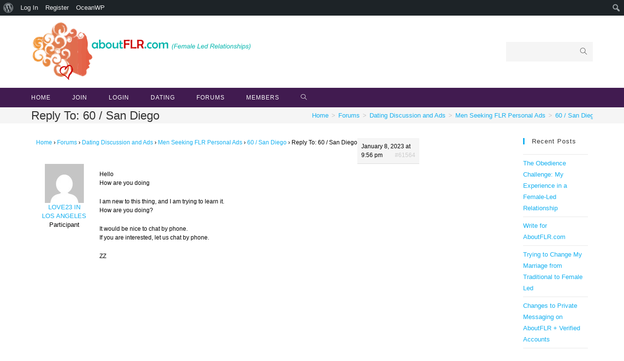

--- FILE ---
content_type: text/html; charset=UTF-8
request_url: https://www.aboutflr.com/forums/reply/61564/
body_size: 14155
content:
<!DOCTYPE html>
<html class="html" lang="en-US">
<head>
	<meta charset="UTF-8">
	<link rel="profile" href="https://gmpg.org/xfn/11">

	<meta name='robots' content='index, follow, max-image-preview:large, max-snippet:-1, max-video-preview:-1' />
<meta name="viewport" content="width=device-width, initial-scale=1">
	<!-- This site is optimized with the Yoast SEO plugin v20.3 - https://yoast.com/wordpress/plugins/seo/ -->
	<title>- AboutFLR</title>
	<link rel="canonical" href="https://www.aboutflr.com/forums/reply/61564/" class="yoast-seo-meta-tag" />
	<meta property="og:locale" content="en_US" class="yoast-seo-meta-tag" />
	<meta property="og:type" content="article" class="yoast-seo-meta-tag" />
	<meta property="og:title" content="- AboutFLR" class="yoast-seo-meta-tag" />
	<meta property="og:description" content="Hello How are you doing I am new to this thing, and I am trying to learn it. How are you doing? It would be nice to chat by phone. If you are interested, let us chat by phone. ZZ" class="yoast-seo-meta-tag" />
	<meta property="og:url" content="https://www.aboutflr.com/forums/reply/61564/" class="yoast-seo-meta-tag" />
	<meta property="og:site_name" content="AboutFLR" class="yoast-seo-meta-tag" />
	<meta name="twitter:card" content="summary_large_image" class="yoast-seo-meta-tag" />
	<script type="application/ld+json" class="yoast-schema-graph">{"@context":"https://schema.org","@graph":[{"@type":"WebPage","@id":"https://www.aboutflr.com/forums/reply/61564/","url":"https://www.aboutflr.com/forums/reply/61564/","name":"- AboutFLR","isPartOf":{"@id":"https://www.aboutflr.com/#website"},"datePublished":"2023-01-08T21:56:38+00:00","dateModified":"2023-01-08T21:56:38+00:00","breadcrumb":{"@id":"https://www.aboutflr.com/forums/reply/61564/#breadcrumb"},"inLanguage":"en-US","potentialAction":[{"@type":"ReadAction","target":["https://www.aboutflr.com/forums/reply/61564/"]}]},{"@type":"BreadcrumbList","@id":"https://www.aboutflr.com/forums/reply/61564/#breadcrumb","itemListElement":[{"@type":"ListItem","position":1,"name":"Home","item":"https://www.aboutflr.com/"},{"@type":"ListItem","position":2,"name":"Dating Discussion and Ads","item":"https://www.aboutflr.com/forums/forum/dating-discussion-and-ads/"},{"@type":"ListItem","position":3,"name":"Men Seeking FLR Personal Ads","item":"https://www.aboutflr.com/forums/forum/dating-discussion-and-ads/men-seeking-flr-personal-ads/"},{"@type":"ListItem","position":4,"name":"60 / San Diego","item":"https://www.aboutflr.com/forums/topic/san-diego/"},{"@type":"ListItem","position":5,"name":"Reply To: 60 / San Diego"}]},{"@type":"WebSite","@id":"https://www.aboutflr.com/#website","url":"https://www.aboutflr.com/","name":"AboutFLR","description":"Female Led Relationships","publisher":{"@id":"https://www.aboutflr.com/#organization"},"potentialAction":[{"@type":"SearchAction","target":{"@type":"EntryPoint","urlTemplate":"https://www.aboutflr.com/?s={search_term_string}"},"query-input":"required name=search_term_string"}],"inLanguage":"en-US"},{"@type":"Organization","@id":"https://www.aboutflr.com/#organization","name":"AboutFLR","url":"https://www.aboutflr.com/","logo":{"@type":"ImageObject","inLanguage":"en-US","@id":"https://www.aboutflr.com/#/schema/logo/image/","url":"https://www.aboutflr.com/wp-content/uploads/2020/06/oldbanner.png","contentUrl":"https://www.aboutflr.com/wp-content/uploads/2020/06/oldbanner.png","width":457,"height":128,"caption":"AboutFLR"},"image":{"@id":"https://www.aboutflr.com/#/schema/logo/image/"}}]}</script>
	<!-- / Yoast SEO plugin. -->


<link rel="alternate" type="application/rss+xml" title="AboutFLR &raquo; Feed" href="https://www.aboutflr.com/feed/" />
<link rel="alternate" type="application/rss+xml" title="AboutFLR &raquo; Comments Feed" href="https://www.aboutflr.com/comments/feed/" />
<script type="text/javascript">
window._wpemojiSettings = {"baseUrl":"https:\/\/s.w.org\/images\/core\/emoji\/14.0.0\/72x72\/","ext":".png","svgUrl":"https:\/\/s.w.org\/images\/core\/emoji\/14.0.0\/svg\/","svgExt":".svg","source":{"concatemoji":"https:\/\/www.aboutflr.com\/wp-includes\/js\/wp-emoji-release.min.js?ver=6.1.9"}};
/*! This file is auto-generated */
!function(e,a,t){var n,r,o,i=a.createElement("canvas"),p=i.getContext&&i.getContext("2d");function s(e,t){var a=String.fromCharCode,e=(p.clearRect(0,0,i.width,i.height),p.fillText(a.apply(this,e),0,0),i.toDataURL());return p.clearRect(0,0,i.width,i.height),p.fillText(a.apply(this,t),0,0),e===i.toDataURL()}function c(e){var t=a.createElement("script");t.src=e,t.defer=t.type="text/javascript",a.getElementsByTagName("head")[0].appendChild(t)}for(o=Array("flag","emoji"),t.supports={everything:!0,everythingExceptFlag:!0},r=0;r<o.length;r++)t.supports[o[r]]=function(e){if(p&&p.fillText)switch(p.textBaseline="top",p.font="600 32px Arial",e){case"flag":return s([127987,65039,8205,9895,65039],[127987,65039,8203,9895,65039])?!1:!s([55356,56826,55356,56819],[55356,56826,8203,55356,56819])&&!s([55356,57332,56128,56423,56128,56418,56128,56421,56128,56430,56128,56423,56128,56447],[55356,57332,8203,56128,56423,8203,56128,56418,8203,56128,56421,8203,56128,56430,8203,56128,56423,8203,56128,56447]);case"emoji":return!s([129777,127995,8205,129778,127999],[129777,127995,8203,129778,127999])}return!1}(o[r]),t.supports.everything=t.supports.everything&&t.supports[o[r]],"flag"!==o[r]&&(t.supports.everythingExceptFlag=t.supports.everythingExceptFlag&&t.supports[o[r]]);t.supports.everythingExceptFlag=t.supports.everythingExceptFlag&&!t.supports.flag,t.DOMReady=!1,t.readyCallback=function(){t.DOMReady=!0},t.supports.everything||(n=function(){t.readyCallback()},a.addEventListener?(a.addEventListener("DOMContentLoaded",n,!1),e.addEventListener("load",n,!1)):(e.attachEvent("onload",n),a.attachEvent("onreadystatechange",function(){"complete"===a.readyState&&t.readyCallback()})),(e=t.source||{}).concatemoji?c(e.concatemoji):e.wpemoji&&e.twemoji&&(c(e.twemoji),c(e.wpemoji)))}(window,document,window._wpemojiSettings);
</script>
<style type="text/css">
img.wp-smiley,
img.emoji {
	display: inline !important;
	border: none !important;
	box-shadow: none !important;
	height: 1em !important;
	width: 1em !important;
	margin: 0 0.07em !important;
	vertical-align: -0.1em !important;
	background: none !important;
	padding: 0 !important;
}
</style>
	<link rel='stylesheet' id='sgr-css' href='https://www.aboutflr.com/wp-content/plugins/simple-google-recaptcha/sgr.css?ver=1666160185' type='text/css' media='all' />
<link rel='stylesheet' id='dashicons-css' href='https://www.aboutflr.com/wp-includes/css/dashicons.min.css?ver=6.1.9' type='text/css' media='all' />
<link rel='stylesheet' id='admin-bar-css' href='https://www.aboutflr.com/wp-includes/css/admin-bar.min.css?ver=6.1.9' type='text/css' media='all' />
<link rel='stylesheet' id='bp-verified-member-css' href='https://www.aboutflr.com/wp-content/plugins/bp-verified-member/assets/css/style.css?ver=1.2.6' type='text/css' media='all' />
<style id='bp-verified-member-inline-css' type='text/css'>

			:root {
				--bp-verified-members-verified-badge-shape: url('https://www.aboutflr.com/wp-content/plugins/bp-verified-member/assets/images/mask-wavy.svg');
				--bp-verified-members-unverified-badge-shape: url('https://www.aboutflr.com/wp-content/plugins/bp-verified-member/assets/images/mask-circle.svg');
			}
		
			.bp-verified-badge,
			.bp-verified-member .member-name-item > a:after,
			.bp-verified-member .item-title > a:after,
			.bp-verified-member > .author > a:after,
			.bp-verified-member .member-name > a:after {
				background-color: #3f1b53 !important;
			}
			
			.bp-unverified-badge,
			.bp-unverified-member .member-name-item > a:after,
			.bp-unverified-member .item-title > a:after,
			.bp-unverified-member > .author > a:after,
			.bp-unverified-member .member-name > a:after {
				background-color: #DD9933 !important;
			}
		
</style>
<link rel='stylesheet' id='wp-block-library-css' href='https://www.aboutflr.com/wp-includes/css/dist/block-library/style.min.css?ver=6.1.9' type='text/css' media='all' />
<style id='wp-block-library-theme-inline-css' type='text/css'>
.wp-block-audio figcaption{color:#555;font-size:13px;text-align:center}.is-dark-theme .wp-block-audio figcaption{color:hsla(0,0%,100%,.65)}.wp-block-audio{margin:0 0 1em}.wp-block-code{border:1px solid #ccc;border-radius:4px;font-family:Menlo,Consolas,monaco,monospace;padding:.8em 1em}.wp-block-embed figcaption{color:#555;font-size:13px;text-align:center}.is-dark-theme .wp-block-embed figcaption{color:hsla(0,0%,100%,.65)}.wp-block-embed{margin:0 0 1em}.blocks-gallery-caption{color:#555;font-size:13px;text-align:center}.is-dark-theme .blocks-gallery-caption{color:hsla(0,0%,100%,.65)}.wp-block-image figcaption{color:#555;font-size:13px;text-align:center}.is-dark-theme .wp-block-image figcaption{color:hsla(0,0%,100%,.65)}.wp-block-image{margin:0 0 1em}.wp-block-pullquote{border-top:4px solid;border-bottom:4px solid;margin-bottom:1.75em;color:currentColor}.wp-block-pullquote__citation,.wp-block-pullquote cite,.wp-block-pullquote footer{color:currentColor;text-transform:uppercase;font-size:.8125em;font-style:normal}.wp-block-quote{border-left:.25em solid;margin:0 0 1.75em;padding-left:1em}.wp-block-quote cite,.wp-block-quote footer{color:currentColor;font-size:.8125em;position:relative;font-style:normal}.wp-block-quote.has-text-align-right{border-left:none;border-right:.25em solid;padding-left:0;padding-right:1em}.wp-block-quote.has-text-align-center{border:none;padding-left:0}.wp-block-quote.is-large,.wp-block-quote.is-style-large,.wp-block-quote.is-style-plain{border:none}.wp-block-search .wp-block-search__label{font-weight:700}.wp-block-search__button{border:1px solid #ccc;padding:.375em .625em}:where(.wp-block-group.has-background){padding:1.25em 2.375em}.wp-block-separator.has-css-opacity{opacity:.4}.wp-block-separator{border:none;border-bottom:2px solid;margin-left:auto;margin-right:auto}.wp-block-separator.has-alpha-channel-opacity{opacity:1}.wp-block-separator:not(.is-style-wide):not(.is-style-dots){width:100px}.wp-block-separator.has-background:not(.is-style-dots){border-bottom:none;height:1px}.wp-block-separator.has-background:not(.is-style-wide):not(.is-style-dots){height:2px}.wp-block-table{margin:"0 0 1em 0"}.wp-block-table thead{border-bottom:3px solid}.wp-block-table tfoot{border-top:3px solid}.wp-block-table td,.wp-block-table th{word-break:normal}.wp-block-table figcaption{color:#555;font-size:13px;text-align:center}.is-dark-theme .wp-block-table figcaption{color:hsla(0,0%,100%,.65)}.wp-block-video figcaption{color:#555;font-size:13px;text-align:center}.is-dark-theme .wp-block-video figcaption{color:hsla(0,0%,100%,.65)}.wp-block-video{margin:0 0 1em}.wp-block-template-part.has-background{padding:1.25em 2.375em;margin-top:0;margin-bottom:0}
</style>
<link rel='stylesheet' id='bp-login-form-block-css' href='https://www.aboutflr.com/wp-content/plugins/buddypress/bp-core/css/blocks/login-form.min.css?ver=11.1.0' type='text/css' media='all' />
<link rel='stylesheet' id='bp-member-block-css' href='https://www.aboutflr.com/wp-content/plugins/buddypress/bp-members/css/blocks/member.min.css?ver=11.1.0' type='text/css' media='all' />
<link rel='stylesheet' id='bp-members-block-css' href='https://www.aboutflr.com/wp-content/plugins/buddypress/bp-members/css/blocks/members.min.css?ver=11.1.0' type='text/css' media='all' />
<link rel='stylesheet' id='bp-dynamic-members-block-css' href='https://www.aboutflr.com/wp-content/plugins/buddypress/bp-members/css/blocks/dynamic-members.min.css?ver=11.1.0' type='text/css' media='all' />
<link rel='stylesheet' id='bp-sitewide-notices-block-css' href='https://www.aboutflr.com/wp-content/plugins/buddypress/bp-messages/css/blocks/sitewide-notices.min.css?ver=11.1.0' type='text/css' media='all' />
<link rel='stylesheet' id='themezee-magazine-blocks-css' href='https://www.aboutflr.com/wp-content/plugins/themezee-magazine-blocks/assets/css/themezee-magazine-blocks.css?ver=1.2' type='text/css' media='all' />
<link rel='stylesheet' id='classic-theme-styles-css' href='https://www.aboutflr.com/wp-includes/css/classic-themes.min.css?ver=1' type='text/css' media='all' />
<style id='global-styles-inline-css' type='text/css'>
body{--wp--preset--color--black: #000000;--wp--preset--color--cyan-bluish-gray: #abb8c3;--wp--preset--color--white: #ffffff;--wp--preset--color--pale-pink: #f78da7;--wp--preset--color--vivid-red: #cf2e2e;--wp--preset--color--luminous-vivid-orange: #ff6900;--wp--preset--color--luminous-vivid-amber: #fcb900;--wp--preset--color--light-green-cyan: #7bdcb5;--wp--preset--color--vivid-green-cyan: #00d084;--wp--preset--color--pale-cyan-blue: #8ed1fc;--wp--preset--color--vivid-cyan-blue: #0693e3;--wp--preset--color--vivid-purple: #9b51e0;--wp--preset--gradient--vivid-cyan-blue-to-vivid-purple: linear-gradient(135deg,rgba(6,147,227,1) 0%,rgb(155,81,224) 100%);--wp--preset--gradient--light-green-cyan-to-vivid-green-cyan: linear-gradient(135deg,rgb(122,220,180) 0%,rgb(0,208,130) 100%);--wp--preset--gradient--luminous-vivid-amber-to-luminous-vivid-orange: linear-gradient(135deg,rgba(252,185,0,1) 0%,rgba(255,105,0,1) 100%);--wp--preset--gradient--luminous-vivid-orange-to-vivid-red: linear-gradient(135deg,rgba(255,105,0,1) 0%,rgb(207,46,46) 100%);--wp--preset--gradient--very-light-gray-to-cyan-bluish-gray: linear-gradient(135deg,rgb(238,238,238) 0%,rgb(169,184,195) 100%);--wp--preset--gradient--cool-to-warm-spectrum: linear-gradient(135deg,rgb(74,234,220) 0%,rgb(151,120,209) 20%,rgb(207,42,186) 40%,rgb(238,44,130) 60%,rgb(251,105,98) 80%,rgb(254,248,76) 100%);--wp--preset--gradient--blush-light-purple: linear-gradient(135deg,rgb(255,206,236) 0%,rgb(152,150,240) 100%);--wp--preset--gradient--blush-bordeaux: linear-gradient(135deg,rgb(254,205,165) 0%,rgb(254,45,45) 50%,rgb(107,0,62) 100%);--wp--preset--gradient--luminous-dusk: linear-gradient(135deg,rgb(255,203,112) 0%,rgb(199,81,192) 50%,rgb(65,88,208) 100%);--wp--preset--gradient--pale-ocean: linear-gradient(135deg,rgb(255,245,203) 0%,rgb(182,227,212) 50%,rgb(51,167,181) 100%);--wp--preset--gradient--electric-grass: linear-gradient(135deg,rgb(202,248,128) 0%,rgb(113,206,126) 100%);--wp--preset--gradient--midnight: linear-gradient(135deg,rgb(2,3,129) 0%,rgb(40,116,252) 100%);--wp--preset--duotone--dark-grayscale: url('#wp-duotone-dark-grayscale');--wp--preset--duotone--grayscale: url('#wp-duotone-grayscale');--wp--preset--duotone--purple-yellow: url('#wp-duotone-purple-yellow');--wp--preset--duotone--blue-red: url('#wp-duotone-blue-red');--wp--preset--duotone--midnight: url('#wp-duotone-midnight');--wp--preset--duotone--magenta-yellow: url('#wp-duotone-magenta-yellow');--wp--preset--duotone--purple-green: url('#wp-duotone-purple-green');--wp--preset--duotone--blue-orange: url('#wp-duotone-blue-orange');--wp--preset--font-size--small: 13px;--wp--preset--font-size--medium: 20px;--wp--preset--font-size--large: 36px;--wp--preset--font-size--x-large: 42px;--wp--preset--spacing--20: 0.44rem;--wp--preset--spacing--30: 0.67rem;--wp--preset--spacing--40: 1rem;--wp--preset--spacing--50: 1.5rem;--wp--preset--spacing--60: 2.25rem;--wp--preset--spacing--70: 3.38rem;--wp--preset--spacing--80: 5.06rem;}:where(.is-layout-flex){gap: 0.5em;}body .is-layout-flow > .alignleft{float: left;margin-inline-start: 0;margin-inline-end: 2em;}body .is-layout-flow > .alignright{float: right;margin-inline-start: 2em;margin-inline-end: 0;}body .is-layout-flow > .aligncenter{margin-left: auto !important;margin-right: auto !important;}body .is-layout-constrained > .alignleft{float: left;margin-inline-start: 0;margin-inline-end: 2em;}body .is-layout-constrained > .alignright{float: right;margin-inline-start: 2em;margin-inline-end: 0;}body .is-layout-constrained > .aligncenter{margin-left: auto !important;margin-right: auto !important;}body .is-layout-constrained > :where(:not(.alignleft):not(.alignright):not(.alignfull)){max-width: var(--wp--style--global--content-size);margin-left: auto !important;margin-right: auto !important;}body .is-layout-constrained > .alignwide{max-width: var(--wp--style--global--wide-size);}body .is-layout-flex{display: flex;}body .is-layout-flex{flex-wrap: wrap;align-items: center;}body .is-layout-flex > *{margin: 0;}:where(.wp-block-columns.is-layout-flex){gap: 2em;}.has-black-color{color: var(--wp--preset--color--black) !important;}.has-cyan-bluish-gray-color{color: var(--wp--preset--color--cyan-bluish-gray) !important;}.has-white-color{color: var(--wp--preset--color--white) !important;}.has-pale-pink-color{color: var(--wp--preset--color--pale-pink) !important;}.has-vivid-red-color{color: var(--wp--preset--color--vivid-red) !important;}.has-luminous-vivid-orange-color{color: var(--wp--preset--color--luminous-vivid-orange) !important;}.has-luminous-vivid-amber-color{color: var(--wp--preset--color--luminous-vivid-amber) !important;}.has-light-green-cyan-color{color: var(--wp--preset--color--light-green-cyan) !important;}.has-vivid-green-cyan-color{color: var(--wp--preset--color--vivid-green-cyan) !important;}.has-pale-cyan-blue-color{color: var(--wp--preset--color--pale-cyan-blue) !important;}.has-vivid-cyan-blue-color{color: var(--wp--preset--color--vivid-cyan-blue) !important;}.has-vivid-purple-color{color: var(--wp--preset--color--vivid-purple) !important;}.has-black-background-color{background-color: var(--wp--preset--color--black) !important;}.has-cyan-bluish-gray-background-color{background-color: var(--wp--preset--color--cyan-bluish-gray) !important;}.has-white-background-color{background-color: var(--wp--preset--color--white) !important;}.has-pale-pink-background-color{background-color: var(--wp--preset--color--pale-pink) !important;}.has-vivid-red-background-color{background-color: var(--wp--preset--color--vivid-red) !important;}.has-luminous-vivid-orange-background-color{background-color: var(--wp--preset--color--luminous-vivid-orange) !important;}.has-luminous-vivid-amber-background-color{background-color: var(--wp--preset--color--luminous-vivid-amber) !important;}.has-light-green-cyan-background-color{background-color: var(--wp--preset--color--light-green-cyan) !important;}.has-vivid-green-cyan-background-color{background-color: var(--wp--preset--color--vivid-green-cyan) !important;}.has-pale-cyan-blue-background-color{background-color: var(--wp--preset--color--pale-cyan-blue) !important;}.has-vivid-cyan-blue-background-color{background-color: var(--wp--preset--color--vivid-cyan-blue) !important;}.has-vivid-purple-background-color{background-color: var(--wp--preset--color--vivid-purple) !important;}.has-black-border-color{border-color: var(--wp--preset--color--black) !important;}.has-cyan-bluish-gray-border-color{border-color: var(--wp--preset--color--cyan-bluish-gray) !important;}.has-white-border-color{border-color: var(--wp--preset--color--white) !important;}.has-pale-pink-border-color{border-color: var(--wp--preset--color--pale-pink) !important;}.has-vivid-red-border-color{border-color: var(--wp--preset--color--vivid-red) !important;}.has-luminous-vivid-orange-border-color{border-color: var(--wp--preset--color--luminous-vivid-orange) !important;}.has-luminous-vivid-amber-border-color{border-color: var(--wp--preset--color--luminous-vivid-amber) !important;}.has-light-green-cyan-border-color{border-color: var(--wp--preset--color--light-green-cyan) !important;}.has-vivid-green-cyan-border-color{border-color: var(--wp--preset--color--vivid-green-cyan) !important;}.has-pale-cyan-blue-border-color{border-color: var(--wp--preset--color--pale-cyan-blue) !important;}.has-vivid-cyan-blue-border-color{border-color: var(--wp--preset--color--vivid-cyan-blue) !important;}.has-vivid-purple-border-color{border-color: var(--wp--preset--color--vivid-purple) !important;}.has-vivid-cyan-blue-to-vivid-purple-gradient-background{background: var(--wp--preset--gradient--vivid-cyan-blue-to-vivid-purple) !important;}.has-light-green-cyan-to-vivid-green-cyan-gradient-background{background: var(--wp--preset--gradient--light-green-cyan-to-vivid-green-cyan) !important;}.has-luminous-vivid-amber-to-luminous-vivid-orange-gradient-background{background: var(--wp--preset--gradient--luminous-vivid-amber-to-luminous-vivid-orange) !important;}.has-luminous-vivid-orange-to-vivid-red-gradient-background{background: var(--wp--preset--gradient--luminous-vivid-orange-to-vivid-red) !important;}.has-very-light-gray-to-cyan-bluish-gray-gradient-background{background: var(--wp--preset--gradient--very-light-gray-to-cyan-bluish-gray) !important;}.has-cool-to-warm-spectrum-gradient-background{background: var(--wp--preset--gradient--cool-to-warm-spectrum) !important;}.has-blush-light-purple-gradient-background{background: var(--wp--preset--gradient--blush-light-purple) !important;}.has-blush-bordeaux-gradient-background{background: var(--wp--preset--gradient--blush-bordeaux) !important;}.has-luminous-dusk-gradient-background{background: var(--wp--preset--gradient--luminous-dusk) !important;}.has-pale-ocean-gradient-background{background: var(--wp--preset--gradient--pale-ocean) !important;}.has-electric-grass-gradient-background{background: var(--wp--preset--gradient--electric-grass) !important;}.has-midnight-gradient-background{background: var(--wp--preset--gradient--midnight) !important;}.has-small-font-size{font-size: var(--wp--preset--font-size--small) !important;}.has-medium-font-size{font-size: var(--wp--preset--font-size--medium) !important;}.has-large-font-size{font-size: var(--wp--preset--font-size--large) !important;}.has-x-large-font-size{font-size: var(--wp--preset--font-size--x-large) !important;}
.wp-block-navigation a:where(:not(.wp-element-button)){color: inherit;}
:where(.wp-block-columns.is-layout-flex){gap: 2em;}
.wp-block-pullquote{font-size: 1.5em;line-height: 1.6;}
</style>
<link rel='stylesheet' id='bbp-default-css' href='https://www.aboutflr.com/wp-content/plugins/bbpress/templates/default/css/bbpress.min.css?ver=2.6.9' type='text/css' media='all' />
<link rel='stylesheet' id='bp-admin-bar-css' href='https://www.aboutflr.com/wp-content/plugins/buddypress/bp-core/css/admin-bar.min.css?ver=11.1.0' type='text/css' media='all' />
<link rel='stylesheet' id='bp-nouveau-css' href='https://www.aboutflr.com/wp-content/plugins/buddypress/bp-templates/bp-nouveau/css/buddypress.min.css?ver=11.1.0' type='text/css' media='screen' />
<link rel='stylesheet' id='oceanwp-style-css' href='https://www.aboutflr.com/wp-content/themes/oceanwp/assets/css/style.min.css?ver=1.0' type='text/css' media='all' />
<link rel='stylesheet' id='child-style-css' href='https://www.aboutflr.com/wp-content/themes/oceanwp-child-theme-master/style.css?ver=6.1.9' type='text/css' media='all' />
<link rel='stylesheet' id='oceanwp-bbpress-css' href='https://www.aboutflr.com/wp-content/themes/oceanwp/assets/css/third/bbpress.min.css?ver=6.1.9' type='text/css' media='all' />
<link rel='stylesheet' id='oceanwp-buddypress-css' href='https://www.aboutflr.com/wp-content/themes/oceanwp/assets/css/third/buddypress.min.css?ver=6.1.9' type='text/css' media='all' />
<link rel='stylesheet' id='font-awesome-css' href='https://www.aboutflr.com/wp-content/themes/oceanwp/assets/fonts/fontawesome/css/all.min.css?ver=5.15.1' type='text/css' media='all' />
<link rel='stylesheet' id='simple-line-icons-css' href='https://www.aboutflr.com/wp-content/themes/oceanwp/assets/css/third/simple-line-icons.min.css?ver=2.4.0' type='text/css' media='all' />
<link rel='stylesheet' id='magnific-popup-css' href='https://www.aboutflr.com/wp-content/themes/oceanwp/assets/css/third/magnific-popup.min.css?ver=1.0.0' type='text/css' media='all' />
<link rel='stylesheet' id='slick-css' href='https://www.aboutflr.com/wp-content/themes/oceanwp/assets/css/third/slick.min.css?ver=1.6.0' type='text/css' media='all' />
<link rel='stylesheet' id='ocean-admin-bar-css' href='https://www.aboutflr.com/wp-content/plugins/ocean-extra/includes/admin-bar/assets/css/admin-bar.css?ver=1.0' type='text/css' media='all' />
<link rel='stylesheet' id='oe-widgets-style-css' href='https://www.aboutflr.com/wp-content/plugins/ocean-extra/assets/css/widgets.css?ver=6.1.9' type='text/css' media='all' />
<link rel='stylesheet' id='oss-social-share-style-css' href='https://www.aboutflr.com/wp-content/plugins/ocean-social-sharing/assets/css/style.min.css?ver=6.1.9' type='text/css' media='all' />
<script type='text/javascript' id='sgr-js-extra'>
/* <![CDATA[ */
var sgr = {"sgr_site_key":"6LdnT6wZAAAAAH18y0-E-xhrVMFUGKCUDSvjO5eV"};
/* ]]> */
</script>
<script type='text/javascript' src='https://www.aboutflr.com/wp-content/plugins/simple-google-recaptcha/sgr.js?ver=1666160185' id='sgr-js'></script>
<script type='text/javascript' src='https://www.aboutflr.com/wp-content/plugins/bp-verified-member/assets/js/vendor/popper.min.js?ver=2.11.0' id='popper2-js'></script>
<script type='text/javascript' src='https://www.aboutflr.com/wp-includes/js/jquery/jquery.min.js?ver=3.6.1' id='jquery-core-js'></script>
<script type='text/javascript' src='https://www.aboutflr.com/wp-includes/js/jquery/jquery-migrate.min.js?ver=3.3.2' id='jquery-migrate-js'></script>
<script type='text/javascript' id='bp-verified-member-js-extra'>
/* <![CDATA[ */
var bpVerifiedMember = {"verifiedBadgeHtml":"<span class=\"bp-verified-badge\"><\/span>","verifiedTooltip":"Verified","unverifiedBadgeHtml":"<span class=\"bp-unverified-badge\"><\/span>","unverifiedTooltip":"Unverified","ajaxUrl":"https:\/\/www.aboutflr.com\/wp-admin\/admin-ajax.php"};
/* ]]> */
</script>
<script type='text/javascript' src='https://www.aboutflr.com/wp-content/plugins/bp-verified-member/assets/js/main.js?ver=1.2.6' id='bp-verified-member-js'></script>
<script type='text/javascript' src='https://www.aboutflr.com/wp-content/plugins/buddypress/bp-core/js/widget-members.min.js?ver=11.1.0' id='bp-widget-members-js'></script>
<script type='text/javascript' src='https://www.aboutflr.com/wp-content/plugins/buddypress/bp-core/js/jquery-query.min.js?ver=11.1.0' id='bp-jquery-query-js'></script>
<script type='text/javascript' src='https://www.aboutflr.com/wp-content/plugins/buddypress/bp-core/js/vendor/jquery-cookie.min.js?ver=11.1.0' id='bp-jquery-cookie-js'></script>
<script type='text/javascript' src='https://www.aboutflr.com/wp-content/plugins/buddypress/bp-core/js/vendor/jquery-scroll-to.min.js?ver=11.1.0' id='bp-jquery-scroll-to-js'></script>
<link rel="https://api.w.org/" href="https://www.aboutflr.com/wp-json/" /><link rel="EditURI" type="application/rsd+xml" title="RSD" href="https://www.aboutflr.com/xmlrpc.php?rsd" />
<link rel="wlwmanifest" type="application/wlwmanifest+xml" href="https://www.aboutflr.com/wp-includes/wlwmanifest.xml" />
<meta name="generator" content="WordPress 6.1.9" />
<link rel='shortlink' href='https://www.aboutflr.com/?p=61564' />
<link rel="alternate" type="application/json+oembed" href="https://www.aboutflr.com/wp-json/oembed/1.0/embed?url=https%3A%2F%2Fwww.aboutflr.com%2Fforums%2Freply%2F61564%2F" />
<link rel="alternate" type="text/xml+oembed" href="https://www.aboutflr.com/wp-json/oembed/1.0/embed?url=https%3A%2F%2Fwww.aboutflr.com%2Fforums%2Freply%2F61564%2F&#038;format=xml" />

	<script type="text/javascript">var ajaxurl = 'https://www.aboutflr.com/wp-admin/admin-ajax.php';</script>

<meta name="generator" content="Elementor 3.11.5; settings: css_print_method-external, google_font-enabled, font_display-auto">
<style type="text/css">.recentcomments a{display:inline !important;padding:0 !important;margin:0 !important;}</style><style type="text/css" media="print">#wpadminbar { display:none; }</style>
	<style type="text/css" media="screen">
	html { margin-top: 32px !important; }
	@media screen and ( max-width: 782px ) {
		html { margin-top: 46px !important; }
	}
</style>
	<link rel="icon" href="https://www.aboutflr.com/wp-content/uploads/2020/06/heartsmallsquaretransparent.png" sizes="32x32" />
<link rel="icon" href="https://www.aboutflr.com/wp-content/uploads/2020/06/heartsmallsquaretransparent.png" sizes="192x192" />
<link rel="apple-touch-icon" href="https://www.aboutflr.com/wp-content/uploads/2020/06/heartsmallsquaretransparent.png" />
<meta name="msapplication-TileImage" content="https://www.aboutflr.com/wp-content/uploads/2020/06/heartsmallsquaretransparent.png" />
<!-- OceanWP CSS -->
<style type="text/css">
/* General CSS */a:hover,a.light:hover,.theme-heading .text::before,.theme-heading .text::after,#top-bar-content >a:hover,#top-bar-social li.oceanwp-email a:hover,#site-navigation-wrap .dropdown-menu >li >a:hover,#site-header.medium-header #medium-searchform button:hover,.oceanwp-mobile-menu-icon a:hover,.blog-entry.post .blog-entry-header .entry-title a:hover,.blog-entry.post .blog-entry-readmore a:hover,.blog-entry.thumbnail-entry .blog-entry-category a,ul.meta li a:hover,.dropcap,.single nav.post-navigation .nav-links .title,body .related-post-title a:hover,body #wp-calendar caption,body .contact-info-widget.default i,body .contact-info-widget.big-icons i,body .custom-links-widget .oceanwp-custom-links li a:hover,body .custom-links-widget .oceanwp-custom-links li a:hover:before,body .posts-thumbnails-widget li a:hover,body .social-widget li.oceanwp-email a:hover,.comment-author .comment-meta .comment-reply-link,#respond #cancel-comment-reply-link:hover,#footer-widgets .footer-box a:hover,#footer-bottom a:hover,#footer-bottom #footer-bottom-menu a:hover,.sidr a:hover,.sidr-class-dropdown-toggle:hover,.sidr-class-menu-item-has-children.active >a,.sidr-class-menu-item-has-children.active >a >.sidr-class-dropdown-toggle,input[type=checkbox]:checked:before{color:}input[type="button"],input[type="reset"],input[type="submit"],button[type="submit"],.button,#site-navigation-wrap .dropdown-menu >li.btn >a >span,.thumbnail:hover i,.post-quote-content,.omw-modal .omw-close-modal,body .contact-info-widget.big-icons li:hover i,body div.wpforms-container-full .wpforms-form input[type=submit],body div.wpforms-container-full .wpforms-form button[type=submit],body div.wpforms-container-full .wpforms-form .wpforms-page-button{background-color:}.widget-title{border-color:}blockquote{border-color:}#searchform-dropdown{border-color:}.dropdown-menu .sub-menu{border-color:}.blog-entry.large-entry .blog-entry-readmore a:hover{border-color:}.oceanwp-newsletter-form-wrap input[type="email"]:focus{border-color:}.social-widget li.oceanwp-email a:hover{border-color:}#respond #cancel-comment-reply-link:hover{border-color:}body .contact-info-widget.big-icons li:hover i{border-color:}#footer-widgets .oceanwp-newsletter-form-wrap input[type="email"]:focus{border-color:}input[type="button"]:hover,input[type="reset"]:hover,input[type="submit"]:hover,button[type="submit"]:hover,input[type="button"]:focus,input[type="reset"]:focus,input[type="submit"]:focus,button[type="submit"]:focus,.button:hover,#site-navigation-wrap .dropdown-menu >li.btn >a:hover >span,.post-quote-author,.omw-modal .omw-close-modal:hover,body div.wpforms-container-full .wpforms-form input[type=submit]:hover,body div.wpforms-container-full .wpforms-form button[type=submit]:hover,body div.wpforms-container-full .wpforms-form .wpforms-page-button:hover{background-color:}table th,table td,hr,.content-area,body.content-left-sidebar #content-wrap .content-area,.content-left-sidebar .content-area,#top-bar-wrap,#site-header,#site-header.top-header #search-toggle,.dropdown-menu ul li,.centered-minimal-page-header,.blog-entry.post,.blog-entry.grid-entry .blog-entry-inner,.blog-entry.thumbnail-entry .blog-entry-bottom,.single-post .entry-title,.single .entry-share-wrap .entry-share,.single .entry-share,.single .entry-share ul li a,.single nav.post-navigation,.single nav.post-navigation .nav-links .nav-previous,#author-bio,#author-bio .author-bio-avatar,#author-bio .author-bio-social li a,#related-posts,#comments,.comment-body,#respond #cancel-comment-reply-link,#blog-entries .type-page,.page-numbers a,.page-numbers span:not(.elementor-screen-only),.page-links span,body #wp-calendar caption,body #wp-calendar th,body #wp-calendar tbody,body .contact-info-widget.default i,body .contact-info-widget.big-icons i,body .posts-thumbnails-widget li,body .tagcloud a{border-color:#ffffff}a{color:#13aff0}a:hover{color:#bd11db}.separate-layout,.has-parallax-footer.separate-layout #main{background-color:#ffffff}.separate-layout .content-area,.separate-layout.content-left-sidebar .content-area,.content-both-sidebars.scs-style .content-area,.separate-layout.content-both-sidebars.ssc-style .content-area,body.separate-blog.separate-layout #blog-entries >*,body.separate-blog.separate-layout .oceanwp-pagination,body.separate-blog.separate-layout .blog-entry.grid-entry .blog-entry-inner{padding:10px}.separate-layout.content-full-width .content-area{padding:10px !important}.separate-layout .widget-area .sidebar-box{padding:10px}@media only screen and (min-width:960px){.content-area,.content-left-sidebar .content-area{width:70%}}@media only screen and (min-width:960px){.widget-area,.content-left-sidebar .widget-area{width:15%}}.page-header,.has-transparent-header .page-header{padding:0}/* Header CSS */#site-header{border-color:#f25454}#site-header.medium-header .top-header-wrap{padding:10px 0 10px 0}#site-header.medium-header #site-navigation-wrap .dropdown-menu >li >a,#site-header.medium-header .oceanwp-mobile-menu-icon a{line-height:40px}#site-header.medium-header #site-navigation-wrap,#site-header.medium-header .oceanwp-mobile-menu-icon,.is-sticky #site-header.medium-header.is-transparent #site-navigation-wrap,.is-sticky #site-header.medium-header.is-transparent .oceanwp-mobile-menu-icon,#site-header.medium-header.is-transparent .is-sticky #site-navigation-wrap,#site-header.medium-header.is-transparent .is-sticky .oceanwp-mobile-menu-icon{background-color:#411b50}#site-header.has-header-media .overlay-header-media{background-color:rgba(0,0,0,0.5)}#site-logo #site-logo-inner a img,#site-header.center-header #site-navigation-wrap .middle-site-logo a img{max-width:500px}#site-header #site-logo #site-logo-inner a img,#site-header.center-header #site-navigation-wrap .middle-site-logo a img{max-height:500px}#site-navigation-wrap .dropdown-menu >li >a,.oceanwp-mobile-menu-icon a,#searchform-header-replace-close{color:#ffffff}#site-navigation-wrap .dropdown-menu >li >a:hover,.oceanwp-mobile-menu-icon a:hover,#searchform-header-replace-close:hover{color:#a5969a}/* Blog CSS */@media only screen and (min-width:960px){body.blog.content-both-sidebars .content-area,body.archive.content-both-sidebars .content-area{width:55%}body.blog.content-both-sidebars.scs-style .widget-area.sidebar-secondary,body.blog.content-both-sidebars.ssc-style .widget-area,body.archive.content-both-sidebars.scs-style .widget-area.sidebar-secondary,body.archive.content-both-sidebars.ssc-style .widget-area{left:-55%}}@media only screen and (min-width:960px){body.blog.content-both-sidebars .widget-area,body.archive.content-both-sidebars .widget-area{width:22.5%}body.blog.content-both-sidebars.scs-style .content-area,body.archive.content-both-sidebars.scs-style .content-area{left:22.5%}body.blog.content-both-sidebars.ssc-style .content-area,body.archive.content-both-sidebars.ssc-style .content-area{left:45%}}.blog-entry.thumbnail-entry .blog-entry-category a{color:#e4674d}.blog-entry.thumbnail-entry .blog-entry-comments,.blog-entry.thumbnail-entry .blog-entry-comments a{color:#000000}.blog-entry.thumbnail-entry .blog-entry-date{color:#000000}/* Typography CSS */body{color:#000000}
</style></head>

<body class="bp-nouveau reply bbpress no-js reply-template-default single single-reply postid-61564 admin-bar no-customize-support wp-custom-logo wp-embed-responsive oceanwp-theme dropdown-mobile separate-layout medium-header-style no-header-border default-breakpoint has-sidebar content-right-sidebar has-breadcrumbs elementor-default elementor-kit-98" itemscope="itemscope" itemtype="https://schema.org/WebPage">

			<div id="wpadminbar" class="nojq nojs">
						<div class="quicklinks" id="wp-toolbar" role="navigation" aria-label="Toolbar">
				<ul id='wp-admin-bar-root-default' class="ab-top-menu"><li id='wp-admin-bar-wp-logo' class="menupop"><div class="ab-item ab-empty-item" tabindex="0" aria-haspopup="true"><span class="ab-icon" aria-hidden="true"></span><span class="screen-reader-text">About WordPress</span></div><div class="ab-sub-wrapper"><ul id='wp-admin-bar-wp-logo-external' class="ab-sub-secondary ab-submenu"><li id='wp-admin-bar-wporg'><a class='ab-item' href='https://wordpress.org/'>WordPress.org</a></li><li id='wp-admin-bar-documentation'><a class='ab-item' href='https://wordpress.org/support/'>Documentation</a></li><li id='wp-admin-bar-support-forums'><a class='ab-item' href='https://wordpress.org/support/forums/'>Support</a></li><li id='wp-admin-bar-feedback'><a class='ab-item' href='https://wordpress.org/support/forum/requests-and-feedback'>Feedback</a></li></ul></div></li><li id='wp-admin-bar-bp-login'><a class='ab-item' href='https://www.aboutflr.com/wp-login.php?redirect_to=https%3A%2F%2Fwww.aboutflr.com%2Fforums%2Freply%2F61564%2F'>Log In</a></li><li id='wp-admin-bar-bp-register'><a class='ab-item' href='https://www.aboutflr.com/register/'>Register</a></li><li id='wp-admin-bar-ocean-menu' class="menupop"><a class='ab-item' aria-haspopup="true" href='https://www.aboutflr.com/wp-admin/admin.php?page=oceanwp'>OceanWP</a><div class="ab-sub-wrapper"><ul id='wp-admin-bar-ocean-menu-default' class="ab-submenu"><li id='wp-admin-bar-ocean-customizer'><a class='ab-item' href='https://www.aboutflr.com/wp-admin/admin.php?page=oceanwp#customizer'>Panel</a></li><li id='wp-admin-bar-ocean-system-info'><a class='ab-item' href='https://www.aboutflr.com/wp-admin/admin.php?page=oceanwp#system-info'>System Info</a></li><li id='wp-admin-bar-ocean-community'><a class='ab-item' href='https://www.facebook.com/groups/oceanwptheme/' target='_blank'>Community</a></li><li id='wp-admin-bar-ocean-documentation'><a class='ab-item' href='https://docs.oceanwp.org/' target='_blank'>Documentation</a></li></ul></div></li></ul><ul id='wp-admin-bar-top-secondary' class="ab-top-secondary ab-top-menu"><li id='wp-admin-bar-search' class="admin-bar-search"><div class="ab-item ab-empty-item" tabindex="-1"><form action="https://www.aboutflr.com/" method="get" id="adminbarsearch"><input class="adminbar-input" name="s" id="adminbar-search" type="text" value="" maxlength="150" /><label for="adminbar-search" class="screen-reader-text">Search</label><input type="submit" class="adminbar-button" value="Search" /></form></div></li></ul>			</div>
					</div>

		<svg xmlns="http://www.w3.org/2000/svg" viewBox="0 0 0 0" width="0" height="0" focusable="false" role="none" style="visibility: hidden; position: absolute; left: -9999px; overflow: hidden;" ><defs><filter id="wp-duotone-dark-grayscale"><feColorMatrix color-interpolation-filters="sRGB" type="matrix" values=" .299 .587 .114 0 0 .299 .587 .114 0 0 .299 .587 .114 0 0 .299 .587 .114 0 0 " /><feComponentTransfer color-interpolation-filters="sRGB" ><feFuncR type="table" tableValues="0 0.49803921568627" /><feFuncG type="table" tableValues="0 0.49803921568627" /><feFuncB type="table" tableValues="0 0.49803921568627" /><feFuncA type="table" tableValues="1 1" /></feComponentTransfer><feComposite in2="SourceGraphic" operator="in" /></filter></defs></svg><svg xmlns="http://www.w3.org/2000/svg" viewBox="0 0 0 0" width="0" height="0" focusable="false" role="none" style="visibility: hidden; position: absolute; left: -9999px; overflow: hidden;" ><defs><filter id="wp-duotone-grayscale"><feColorMatrix color-interpolation-filters="sRGB" type="matrix" values=" .299 .587 .114 0 0 .299 .587 .114 0 0 .299 .587 .114 0 0 .299 .587 .114 0 0 " /><feComponentTransfer color-interpolation-filters="sRGB" ><feFuncR type="table" tableValues="0 1" /><feFuncG type="table" tableValues="0 1" /><feFuncB type="table" tableValues="0 1" /><feFuncA type="table" tableValues="1 1" /></feComponentTransfer><feComposite in2="SourceGraphic" operator="in" /></filter></defs></svg><svg xmlns="http://www.w3.org/2000/svg" viewBox="0 0 0 0" width="0" height="0" focusable="false" role="none" style="visibility: hidden; position: absolute; left: -9999px; overflow: hidden;" ><defs><filter id="wp-duotone-purple-yellow"><feColorMatrix color-interpolation-filters="sRGB" type="matrix" values=" .299 .587 .114 0 0 .299 .587 .114 0 0 .299 .587 .114 0 0 .299 .587 .114 0 0 " /><feComponentTransfer color-interpolation-filters="sRGB" ><feFuncR type="table" tableValues="0.54901960784314 0.98823529411765" /><feFuncG type="table" tableValues="0 1" /><feFuncB type="table" tableValues="0.71764705882353 0.25490196078431" /><feFuncA type="table" tableValues="1 1" /></feComponentTransfer><feComposite in2="SourceGraphic" operator="in" /></filter></defs></svg><svg xmlns="http://www.w3.org/2000/svg" viewBox="0 0 0 0" width="0" height="0" focusable="false" role="none" style="visibility: hidden; position: absolute; left: -9999px; overflow: hidden;" ><defs><filter id="wp-duotone-blue-red"><feColorMatrix color-interpolation-filters="sRGB" type="matrix" values=" .299 .587 .114 0 0 .299 .587 .114 0 0 .299 .587 .114 0 0 .299 .587 .114 0 0 " /><feComponentTransfer color-interpolation-filters="sRGB" ><feFuncR type="table" tableValues="0 1" /><feFuncG type="table" tableValues="0 0.27843137254902" /><feFuncB type="table" tableValues="0.5921568627451 0.27843137254902" /><feFuncA type="table" tableValues="1 1" /></feComponentTransfer><feComposite in2="SourceGraphic" operator="in" /></filter></defs></svg><svg xmlns="http://www.w3.org/2000/svg" viewBox="0 0 0 0" width="0" height="0" focusable="false" role="none" style="visibility: hidden; position: absolute; left: -9999px; overflow: hidden;" ><defs><filter id="wp-duotone-midnight"><feColorMatrix color-interpolation-filters="sRGB" type="matrix" values=" .299 .587 .114 0 0 .299 .587 .114 0 0 .299 .587 .114 0 0 .299 .587 .114 0 0 " /><feComponentTransfer color-interpolation-filters="sRGB" ><feFuncR type="table" tableValues="0 0" /><feFuncG type="table" tableValues="0 0.64705882352941" /><feFuncB type="table" tableValues="0 1" /><feFuncA type="table" tableValues="1 1" /></feComponentTransfer><feComposite in2="SourceGraphic" operator="in" /></filter></defs></svg><svg xmlns="http://www.w3.org/2000/svg" viewBox="0 0 0 0" width="0" height="0" focusable="false" role="none" style="visibility: hidden; position: absolute; left: -9999px; overflow: hidden;" ><defs><filter id="wp-duotone-magenta-yellow"><feColorMatrix color-interpolation-filters="sRGB" type="matrix" values=" .299 .587 .114 0 0 .299 .587 .114 0 0 .299 .587 .114 0 0 .299 .587 .114 0 0 " /><feComponentTransfer color-interpolation-filters="sRGB" ><feFuncR type="table" tableValues="0.78039215686275 1" /><feFuncG type="table" tableValues="0 0.94901960784314" /><feFuncB type="table" tableValues="0.35294117647059 0.47058823529412" /><feFuncA type="table" tableValues="1 1" /></feComponentTransfer><feComposite in2="SourceGraphic" operator="in" /></filter></defs></svg><svg xmlns="http://www.w3.org/2000/svg" viewBox="0 0 0 0" width="0" height="0" focusable="false" role="none" style="visibility: hidden; position: absolute; left: -9999px; overflow: hidden;" ><defs><filter id="wp-duotone-purple-green"><feColorMatrix color-interpolation-filters="sRGB" type="matrix" values=" .299 .587 .114 0 0 .299 .587 .114 0 0 .299 .587 .114 0 0 .299 .587 .114 0 0 " /><feComponentTransfer color-interpolation-filters="sRGB" ><feFuncR type="table" tableValues="0.65098039215686 0.40392156862745" /><feFuncG type="table" tableValues="0 1" /><feFuncB type="table" tableValues="0.44705882352941 0.4" /><feFuncA type="table" tableValues="1 1" /></feComponentTransfer><feComposite in2="SourceGraphic" operator="in" /></filter></defs></svg><svg xmlns="http://www.w3.org/2000/svg" viewBox="0 0 0 0" width="0" height="0" focusable="false" role="none" style="visibility: hidden; position: absolute; left: -9999px; overflow: hidden;" ><defs><filter id="wp-duotone-blue-orange"><feColorMatrix color-interpolation-filters="sRGB" type="matrix" values=" .299 .587 .114 0 0 .299 .587 .114 0 0 .299 .587 .114 0 0 .299 .587 .114 0 0 " /><feComponentTransfer color-interpolation-filters="sRGB" ><feFuncR type="table" tableValues="0.098039215686275 1" /><feFuncG type="table" tableValues="0 0.66274509803922" /><feFuncB type="table" tableValues="0.84705882352941 0.41960784313725" /><feFuncA type="table" tableValues="1 1" /></feComponentTransfer><feComposite in2="SourceGraphic" operator="in" /></filter></defs></svg>
	
	<div id="outer-wrap" class="site clr">

		<a class="skip-link screen-reader-text" href="#main">Skip to content</a>

		
		<div id="wrap" class="clr">

			
			
<header id="site-header" class="medium-header hidden-menu clr" data-height="74" itemscope="itemscope" itemtype="https://schema.org/WPHeader" role="banner">

	
		

<div id="site-header-inner" class="clr">

	
		<div class="top-header-wrap clr">
			<div class="container clr">
				<div class="top-header-inner clr">

					
						<div class="top-col clr col-1 logo-col">

							

<div id="site-logo" class="clr" itemscope itemtype="https://schema.org/Brand" >

	
	<div id="site-logo-inner" class="clr">

		<a href="https://www.aboutflr.com/" class="custom-logo-link" rel="home"><img width="457" height="128" src="https://www.aboutflr.com/wp-content/uploads/2020/06/oldbanner.png" class="custom-logo" alt="AboutFLR" decoding="async" srcset="https://www.aboutflr.com/wp-content/uploads/2020/06/oldbanner.png 457w, https://www.aboutflr.com/wp-content/uploads/2020/06/oldbanner-300x84.png 300w" sizes="(max-width: 457px) 100vw, 457px" /></a>
	</div><!-- #site-logo-inner -->

	
	
</div><!-- #site-logo -->


						</div>

						
						<div class="top-col clr col-2">

							
						</div>

						
						<div class="top-col clr col-3">

							
<div id="medium-searchform" class="header-searchform-wrap clr">
	<form method="get" action="https://www.aboutflr.com/" class="header-searchform" role="search" aria-label="Medium Header Search">
		<input type="search" name="s" autocomplete="off" value="" />
				<button class="search-submit"><i class="icon-magnifier"></i></button>
		<div class="search-bg"></div>
					</form>
</div><!-- #medium-searchform -->

						</div>

						
				</div>
			</div>
		</div>

		
	<div class="bottom-header-wrap clr">

					<div id="site-navigation-wrap" class="clr left-menu">
			
			
							<div class="container clr">
				
			<nav id="site-navigation" class="navigation main-navigation clr" itemscope="itemscope" itemtype="https://schema.org/SiteNavigationElement" role="navigation" >

				<ul id="menu-main-menu" class="main-menu dropdown-menu sf-menu"><li id="menu-item-40" class="menu-item menu-item-type-custom menu-item-object-custom menu-item-home menu-item-40"><a href="http://www.aboutflr.com" class="menu-link"><span class="text-wrap">Home</span></a></li><li id="menu-item-41" class="nmr-logged-out menu-item menu-item-type-post_type menu-item-object-page menu-item-41"><a href="https://www.aboutflr.com/register/" class="menu-link"><span class="text-wrap">Join</span></a></li><li id="menu-item-282" class="nmr-logged-out menu-item menu-item-type-custom menu-item-object-custom menu-item-282"><a href="https://www.aboutflr.com/wp-login.php" class="menu-link"><span class="text-wrap">Login</span></a></li><li id="menu-item-278" class="menu-item menu-item-type-custom menu-item-object-custom menu-item-278"><a href="https://www.aboutflr.com/forums/forum/dating-discussion-and-ads/" class="menu-link"><span class="text-wrap">Dating</span></a></li><li id="menu-item-55" class="menu-item menu-item-type-post_type menu-item-object-page menu-item-55"><a href="https://www.aboutflr.com/forums/" class="menu-link"><span class="text-wrap">Forums</span></a></li><li id="menu-item-42" class="menu-item menu-item-type-post_type menu-item-object-page menu-item-42"><a href="https://www.aboutflr.com/members/" class="menu-link"><span class="text-wrap">Members</span></a></li><li class="search-toggle-li" ><a href="javascript:void(0)" class="site-search-toggle search-dropdown-toggle" aria-label="Search website"><span class="icon-magnifier" aria-hidden="true"></span></a></li></ul>
<div id="searchform-dropdown" class="header-searchform-wrap clr" >
	
<form role="search" method="get" class="searchform" action="https://www.aboutflr.com/">
	<label for="ocean-search-form-1">
		<span class="screen-reader-text">Search for:</span>
		<input type="search" id="ocean-search-form-1" class="field" autocomplete="off" placeholder="Search" name="s">
			</label>
	</form>
</div><!-- #searchform-dropdown -->

			</nav><!-- #site-navigation -->

							</div>
				
			
					</div><!-- #site-navigation-wrap -->
			
		
	
		
	<div class="oceanwp-mobile-menu-icon clr mobile-right">

		
		
		
		<a href="javascript:void(0)" class="mobile-menu"  aria-label="Mobile Menu">
							<i class="fa fa-bars" aria-hidden="true"></i>
								<span class="oceanwp-text">Menu</span>
				<span class="oceanwp-close-text">Close</span>
						</a>

		
		
		
	</div><!-- #oceanwp-mobile-menu-navbar -->


		
<div id="mobile-dropdown" class="clr" >

	<nav class="clr" itemscope="itemscope" itemtype="https://schema.org/SiteNavigationElement">

		<ul id="menu-main-menu-1" class="menu"><li class="menu-item menu-item-type-custom menu-item-object-custom menu-item-home menu-item-40"><a href="http://www.aboutflr.com">Home</a></li>
<li class="nmr-logged-out menu-item menu-item-type-post_type menu-item-object-page menu-item-41"><a href="https://www.aboutflr.com/register/">Join</a></li>
<li class="nmr-logged-out menu-item menu-item-type-custom menu-item-object-custom menu-item-282"><a href="https://www.aboutflr.com/wp-login.php">Login</a></li>
<li class="menu-item menu-item-type-custom menu-item-object-custom menu-item-278"><a href="https://www.aboutflr.com/forums/forum/dating-discussion-and-ads/">Dating</a></li>
<li class="menu-item menu-item-type-post_type menu-item-object-page menu-item-55"><a href="https://www.aboutflr.com/forums/">Forums</a></li>
<li class="menu-item menu-item-type-post_type menu-item-object-page menu-item-42"><a href="https://www.aboutflr.com/members/">Members</a></li>
<li class="search-toggle-li" ><a href="javascript:void(0)" class="site-search-toggle search-dropdown-toggle" aria-label="Search website"><span class="icon-magnifier" aria-hidden="true"></span></a></li></ul><ul id="menu-main-menu-2" class="menu"><li class="menu-item menu-item-type-custom menu-item-object-custom menu-item-home menu-item-40"><a href="http://www.aboutflr.com">Home</a></li>
<li class="nmr-logged-out menu-item menu-item-type-post_type menu-item-object-page menu-item-41"><a href="https://www.aboutflr.com/register/">Join</a></li>
<li class="nmr-logged-out menu-item menu-item-type-custom menu-item-object-custom menu-item-282"><a href="https://www.aboutflr.com/wp-login.php">Login</a></li>
<li class="menu-item menu-item-type-custom menu-item-object-custom menu-item-278"><a href="https://www.aboutflr.com/forums/forum/dating-discussion-and-ads/">Dating</a></li>
<li class="menu-item menu-item-type-post_type menu-item-object-page menu-item-55"><a href="https://www.aboutflr.com/forums/">Forums</a></li>
<li class="menu-item menu-item-type-post_type menu-item-object-page menu-item-42"><a href="https://www.aboutflr.com/members/">Members</a></li>
</ul>
<div id="mobile-menu-search" class="clr">
	<form method="get" action="https://www.aboutflr.com/" class="mobile-searchform" role="search" aria-label="Search for:">
		<label for="ocean-mobile-search2">
			<input type="search" name="s" autocomplete="off" placeholder="Search" />
			<button type="submit" class="searchform-submit" aria-label="Submit search">
				<i class="icon-magnifier" aria-hidden="true"></i>
			</button>
					</label>
			</form>
</div><!-- .mobile-menu-search -->

	</nav>

</div>

	</div>

</div><!-- #site-header-inner -->


		
		
</header><!-- #site-header -->


			
			<main id="main" class="site-main clr"  role="main">

				

<header class="page-header">

	
	<div class="container clr page-header-inner">

		
			<h1 class="page-header-title clr" itemprop="headline">Reply To: 60 / San Diego</h1>

			
		
		<nav aria-label="Breadcrumbs" class="site-breadcrumbs clr" itemprop="breadcrumb"><ol class="trail-items" itemscope itemtype="http://schema.org/BreadcrumbList"><meta name="numberOfItems" content="5" /><meta name="itemListOrder" content="Ascending" /><li class="trail-item trail-begin" itemprop="itemListElement" itemscope itemtype="https://schema.org/ListItem"><a href="https://www.aboutflr.com" rel="home" aria-label="Home" itemtype="https://schema.org/Thing" itemprop="item"><span itemprop="name"><span class="breadcrumb-home">Home</span></span></a><span class="breadcrumb-sep">></span><meta content="1" itemprop="position" /></li><li class="trail-item" itemprop="itemListElement" itemscope itemtype="https://schema.org/ListItem"><a href="https://www.aboutflr.com/forums/" itemtype="https://schema.org/Thing" itemprop="item"><span itemprop="name">Forums</span></a><span class="breadcrumb-sep">></span><meta content="2" itemprop="position" /></li><li class="trail-item" itemprop="itemListElement" itemscope itemtype="https://schema.org/ListItem"><a href="https://www.aboutflr.com/forums/forum/dating-discussion-and-ads/" itemtype="https://schema.org/Thing" itemprop="item"><span itemprop="name">Dating Discussion and Ads</span></a><span class="breadcrumb-sep">></span><meta content="3" itemprop="position" /></li><li class="trail-item" itemprop="itemListElement" itemscope itemtype="https://schema.org/ListItem"><a href="https://www.aboutflr.com/forums/forum/dating-discussion-and-ads/men-seeking-flr-personal-ads/" itemtype="https://schema.org/Thing" itemprop="item"><span itemprop="name">Men Seeking FLR Personal Ads</span></a><span class="breadcrumb-sep">></span><meta content="4" itemprop="position" /></li><li class="trail-item trail-end" itemprop="itemListElement" itemscope itemtype="https://schema.org/ListItem"><a href="https://www.aboutflr.com/forums/topic/san-diego/" itemtype="https://schema.org/Thing" itemprop="item"><span itemprop="name">60 / San Diego</span></a><meta content="5" itemprop="position" /></li></ol></nav>
	</div><!-- .page-header-inner -->

	
	
</header><!-- .page-header -->


	
	<div id="content-wrap" class="container clr">

		
		<div id="primary" class="content-area clr">

			
			<div id="content" class="site-content clr">

				
				
<article class="single-page-article clr">

	
<div class="entry clr" itemprop="text">

	
	
<div id="bbpress-forums" class="bbpress-wrapper">

	<div class="bbp-breadcrumb"><p><a href="https://www.aboutflr.com" class="bbp-breadcrumb-home">Home</a> <span class="bbp-breadcrumb-sep">&rsaquo;</span> <a href="https://www.aboutflr.com/forums/" class="bbp-breadcrumb-root">Forums</a> <span class="bbp-breadcrumb-sep">&rsaquo;</span> <a href="https://www.aboutflr.com/forums/forum/dating-discussion-and-ads/" class="bbp-breadcrumb-forum">Dating Discussion and Ads</a> <span class="bbp-breadcrumb-sep">&rsaquo;</span> <a href="https://www.aboutflr.com/forums/forum/dating-discussion-and-ads/men-seeking-flr-personal-ads/" class="bbp-breadcrumb-forum">Men Seeking FLR Personal Ads</a> <span class="bbp-breadcrumb-sep">&rsaquo;</span> <a href="https://www.aboutflr.com/forums/topic/san-diego/" class="bbp-breadcrumb-topic">60 / San Diego</a> <span class="bbp-breadcrumb-sep">&rsaquo;</span> <span class="bbp-breadcrumb-current">Reply To: 60 / San Diego</span></p></div>
	
	
		
<div id="post-61564" class="bbp-reply-header">
	<div class="bbp-meta">
		<span class="bbp-reply-post-date">January 8, 2023 at 9:56 pm</span>

		
		<a href="https://www.aboutflr.com/forums/topic/san-diego/#post-61564" class="bbp-reply-permalink">#61564</a>

		
		<span class="bbp-admin-links"></span>
		
	</div><!-- .bbp-meta -->
</div><!-- #post-61564 -->

<div class="loop-item--1 user-id-29389 bbp-parent-forum-235 bbp-parent-topic-52912 bbp-reply-position-4 even  post-61564 reply type-reply status-publish hentry entry">
	<div class="bbp-reply-author">

		
		<a href="https://www.aboutflr.com/members/love23/" title="View LOVE23 IN LOS ANGELES&#039;s profile" class="bbp-author-link"><span  class="bbp-author-avatar"><img alt='' src='//www.gravatar.com/avatar/a0743fd1fc11f97a35ebb1d571a0aff0?s=80&#038;r=g&#038;d=mm' srcset='//www.gravatar.com/avatar/a0743fd1fc11f97a35ebb1d571a0aff0?s=80&#038;r=g&#038;d=mm 2x' class='avatar avatar-80 photo' height='80' width='80' loading='lazy' decoding='async'/></span><span  class="bbp-author-name">LOVE23 IN LOS ANGELES</span></a><div class="bbp-author-role">Participant</div>
		
		
	</div><!-- .bbp-reply-author -->

	<div class="bbp-reply-content">

		
		<p>Hello<br />
How are you doing</p>
<p>I am new to this thing, and I am trying to learn it.<br />
How are you doing?</p>
<p>It would be nice to chat by phone.<br />
If you are interested, let us chat by phone.</p>
<p>ZZ</p>

		
	</div><!-- .bbp-reply-content -->
</div><!-- .reply -->

	
	
</div>

	
</div>

</article>

				
			</div><!-- #content -->

			
		</div><!-- #primary -->

		

<aside id="right-sidebar" class="sidebar-container widget-area sidebar-primary" itemscope="itemscope" itemtype="https://schema.org/WPSideBar" role="complementary" aria-label="Primary Sidebar">

	
	<div id="right-sidebar-inner" class="clr">

		
		<div id="recent-posts-2" class="sidebar-box widget_recent_entries clr">
		<h4 class="widget-title">Recent Posts</h4>
		<ul>
											<li>
					<a href="https://www.aboutflr.com/the-obedience-challenge-my-experience-in-a-female-led-relationship/">The Obedience Challenge: My Experience in a Female-Led Relationship</a>
									</li>
											<li>
					<a href="https://www.aboutflr.com/aboutflr-com-is-looking-for-paid-and-volunteer-help/">Write for AboutFLR.com</a>
									</li>
											<li>
					<a href="https://www.aboutflr.com/trying-to-change-my-marriage-from-traditional-to-female-led/">Trying to Change My Marriage from Traditional to Female Led</a>
									</li>
											<li>
					<a href="https://www.aboutflr.com/changes-to-private-messaging-on-aboutflr-verified-accounts/">Changes to Private Messaging on AboutFLR + Verified Accounts</a>
									</li>
											<li>
					<a href="https://www.aboutflr.com/submission-to-dominance/">Submission to Dominance</a>
									</li>
					</ul>

		</div><div id="recent-comments-2" class="sidebar-box widget_recent_comments clr"><h4 class="widget-title">Recent Comments</h4><ul id="recentcomments"><li class="recentcomments"><span class="comment-author-link">Grok</span> on <a href="https://www.aboutflr.com/7-categories-of-behavior-core-make-up/#comment-2487">7 Categories of Behavior &amp; Core Make-Up</a></li><li class="recentcomments"><span class="comment-author-link">Diosa</span> on <a href="https://www.aboutflr.com/7-categories-of-behavior-core-make-up/#comment-2486">7 Categories of Behavior &amp; Core Make-Up</a></li><li class="recentcomments"><span class="comment-author-link">Grok</span> on <a href="https://www.aboutflr.com/7-categories-of-behavior-core-make-up/#comment-2485">7 Categories of Behavior &amp; Core Make-Up</a></li><li class="recentcomments"><span class="comment-author-link">John</span> on <a href="https://www.aboutflr.com/the-obedience-challenge-my-experience-in-a-female-led-relationship/#comment-2475">The Obedience Challenge: My Experience in a Female-Led Relationship</a></li><li class="recentcomments"><span class="comment-author-link">Diosa</span> on <a href="https://www.aboutflr.com/7-categories-of-behavior-core-make-up/#comment-2474">7 Categories of Behavior &amp; Core Make-Up</a></li></ul></div><div id="archives-2" class="sidebar-box widget_archive clr"><h4 class="widget-title">Archives</h4>
			<ul>
					<li><a href='https://www.aboutflr.com/2024/08/'>August 2024</a></li>
	<li><a href='https://www.aboutflr.com/2024/04/'>April 2024</a></li>
	<li><a href='https://www.aboutflr.com/2023/08/'>August 2023</a></li>
	<li><a href='https://www.aboutflr.com/2023/06/'>June 2023</a></li>
	<li><a href='https://www.aboutflr.com/2022/12/'>December 2022</a></li>
	<li><a href='https://www.aboutflr.com/2022/10/'>October 2022</a></li>
	<li><a href='https://www.aboutflr.com/2022/07/'>July 2022</a></li>
	<li><a href='https://www.aboutflr.com/2022/05/'>May 2022</a></li>
	<li><a href='https://www.aboutflr.com/2022/04/'>April 2022</a></li>
	<li><a href='https://www.aboutflr.com/2021/08/'>August 2021</a></li>
	<li><a href='https://www.aboutflr.com/2021/07/'>July 2021</a></li>
	<li><a href='https://www.aboutflr.com/2021/06/'>June 2021</a></li>
	<li><a href='https://www.aboutflr.com/2020/06/'>June 2020</a></li>
			</ul>

			</div><div id="categories-2" class="sidebar-box widget_categories clr"><h4 class="widget-title">Categories</h4>
			<ul>
					<li class="cat-item cat-item-6617"><a href="https://www.aboutflr.com/category/aboutflr-site-news/">AboutFLR Site News</a>
</li>
	<li class="cat-item cat-item-6448"><a href="https://www.aboutflr.com/category/chastity/">Chastity</a>
</li>
	<li class="cat-item cat-item-6423"><a href="https://www.aboutflr.com/category/flr-articles/">FLR Articles</a>
</li>
	<li class="cat-item cat-item-22"><a href="https://www.aboutflr.com/category/flr-guides-info/">FLR Guides/Info</a>
</li>
	<li class="cat-item cat-item-6419"><a href="https://www.aboutflr.com/category/interviews/">Interviews</a>
</li>
	<li class="cat-item cat-item-19"><a href="https://www.aboutflr.com/category/introduction-to-flr/">Introduction to FLR</a>
</li>
	<li class="cat-item cat-item-6491"><a href="https://www.aboutflr.com/category/quizzes/">Quizzes</a>
</li>
	<li class="cat-item cat-item-24"><a href="https://www.aboutflr.com/category/site-info/">Site Info</a>
</li>
	<li class="cat-item cat-item-1"><a href="https://www.aboutflr.com/category/uncategorized/">Uncategorized</a>
</li>
			</ul>

			</div><div id="meta-2" class="sidebar-box widget_meta clr"><h4 class="widget-title">Meta</h4>
		<ul>
			<li><a rel="nofollow" href="https://www.aboutflr.com/register/">Register</a></li>			<li><a rel="nofollow" href="https://www.aboutflr.com/wp-login.php">Log in</a></li>
			<li><a href="https://www.aboutflr.com/feed/">Entries feed</a></li>
			<li><a href="https://www.aboutflr.com/comments/feed/">Comments feed</a></li>

			<li><a href="https://wordpress.org/">WordPress.org</a></li>
		</ul>

		</div><div id="bbp_topics_widget-3" class="sidebar-box widget_display_topics clr"><h4 class="widget-title">Recent Topics</h4>
		<ul class="bbp-topics-widget ">

			
				<li>
					<a class="bbp-forum-title" href="https://www.aboutflr.com/forums/topic/seeking-mature-woman-in-canada-for-commited-flr/">60/Canada Seeking mature Woman for commited FLR</a>

					
					
				</li>

			
				<li>
					<a class="bbp-forum-title" href="https://www.aboutflr.com/forums/topic/36-f-ny-seeking-submissive-male/">36/F/ NY seeking submissive male</a>

					
					
				</li>

			
				<li>
					<a class="bbp-forum-title" href="https://www.aboutflr.com/forums/topic/submissive-male-in-maine-seeking-a-female-led-relationship-with-hotwife-cuckold/">55/Maine Submissive Male Seeking a Female-Led Relationship with Hotwife/Cuckold</a>

					
					
				</li>

			
				<li>
					<a class="bbp-forum-title" href="https://www.aboutflr.com/forums/topic/41-m-ca-seeking-flr/">41/M/CA Seeking FLR</a>

					
					
				</li>

			
				<li>
					<a class="bbp-forum-title" href="https://www.aboutflr.com/forums/topic/mr/">64/El Paso &#8211; Mr.</a>

					
					
				</li>

			
		</ul>

		</div><div id="search-2" class="sidebar-box widget_search clr">
<form role="search" method="get" class="searchform" action="https://www.aboutflr.com/">
	<label for="ocean-search-form-3">
		<span class="screen-reader-text">Search for:</span>
		<input type="search" id="ocean-search-form-3" class="field" autocomplete="off" placeholder="Search" name="s">
			</label>
	</form>
</div><div id="nav_menu-8" class="sidebar-box widget_nav_menu clr"><h4 class="widget-title">Help/About</h4><div class="menu-help-about-container"><ul id="menu-help-about" class="menu"><li id="menu-item-195" class="menu-item menu-item-type-post_type menu-item-object-post menu-item-195"><a href="https://www.aboutflr.com/faq/">FAQs about FLR</a></li>
<li id="menu-item-196" class="menu-item menu-item-type-post_type menu-item-object-post menu-item-196"><a href="https://www.aboutflr.com/glossary/">Glossary of terms</a></li>
<li id="menu-item-194" class="menu-item menu-item-type-post_type menu-item-object-post menu-item-194"><a href="https://www.aboutflr.com/no-porn/">No Porn Here Statement</a></li>
<li id="menu-item-950" class="menu-item menu-item-type-post_type menu-item-object-page menu-item-950"><a href="https://www.aboutflr.com/contact-aboutflr-com/">Contact AboutFLR.com</a></li>
</ul></div></div>
	</div><!-- #sidebar-inner -->

	
</aside><!-- #right-sidebar -->


	</div><!-- #content-wrap -->

	

	</main><!-- #main -->

	
	
	
		
<footer id="footer" class="site-footer" itemscope="itemscope" itemtype="https://schema.org/WPFooter" role="contentinfo">

	
	<div id="footer-inner" class="clr">

		

<div id="footer-widgets" class="oceanwp-row clr">

	
	<div class="footer-widgets-inner container">

					<div class="footer-box span_1_of_4 col col-1">
							</div><!-- .footer-one-box -->

							<div class="footer-box span_1_of_4 col col-2">
									</div><!-- .footer-one-box -->
				
							<div class="footer-box span_1_of_4 col col-3 ">
									</div><!-- .footer-one-box -->
				
							<div class="footer-box span_1_of_4 col col-4">
									</div><!-- .footer-box -->
				
			
	</div><!-- .container -->

	
</div><!-- #footer-widgets -->



<div id="footer-bottom" class="clr">

	
	<div id="footer-bottom-inner" class="container clr">

		
			<div id="footer-bottom-menu" class="navigation clr">

				<div class="menu-help-about-container"><ul id="menu-help-about-1" class="menu"><li class="menu-item menu-item-type-post_type menu-item-object-post menu-item-195"><a href="https://www.aboutflr.com/faq/">FAQs about FLR</a></li>
<li class="menu-item menu-item-type-post_type menu-item-object-post menu-item-196"><a href="https://www.aboutflr.com/glossary/">Glossary of terms</a></li>
<li class="menu-item menu-item-type-post_type menu-item-object-post menu-item-194"><a href="https://www.aboutflr.com/no-porn/">No Porn Here Statement</a></li>
<li class="menu-item menu-item-type-post_type menu-item-object-page menu-item-950"><a href="https://www.aboutflr.com/contact-aboutflr-com/">Contact AboutFLR.com</a></li>
</ul></div>
			</div><!-- #footer-bottom-menu -->

			
		
	</div><!-- #footer-bottom-inner -->

	
</div><!-- #footer-bottom -->


	</div><!-- #footer-inner -->

	
</footer><!-- #footer -->

	
	
</div><!-- #wrap -->


</div><!-- #outer-wrap -->



<a id="scroll-top" class="scroll-top-right" href="#"><span class="fa fa-angle-up" aria-label="Scroll to the top of the page"></span></a>




<script type='text/javascript' src='https://www.aboutflr.com/wp-includes/js/hoverintent-js.min.js?ver=2.2.1' id='hoverintent-js-js'></script>
<script type='text/javascript' src='https://www.aboutflr.com/wp-includes/js/admin-bar.min.js?ver=6.1.9' id='admin-bar-js'></script>
<script type='text/javascript' src='https://www.aboutflr.com/wp-content/plugins/bbpress/templates/default/js/editor.min.js?ver=2.6.9' id='bbpress-editor-js'></script>
<script type='text/javascript' id='bp-nouveau-js-extra'>
/* <![CDATA[ */
var BP_Nouveau = {"ajaxurl":"https:\/\/www.aboutflr.com\/wp-admin\/admin-ajax.php","confirm":"Are you sure?","show_x_comments":"Show all %d comments","unsaved_changes":"Your profile has unsaved changes. If you leave the page, the changes will be lost.","object_nav_parent":"#buddypress","objects":{"1":"members","3":"blogs","4":"xprofile","6":"messages","7":"settings","8":"notifications"},"nonces":{"members":"b8f345b2ef","blogs":"e8fab98c4d","xprofile":"725573190c","messages":"c59acb8dfa","settings":"6f4b323b29","notifications":"e4b46b3ae7"}};
/* ]]> */
</script>
<script type='text/javascript' src='https://www.aboutflr.com/wp-content/plugins/buddypress/bp-templates/bp-nouveau/js/buddypress-nouveau.min.js?ver=11.1.0' id='bp-nouveau-js'></script>
<script type='text/javascript' src='https://www.aboutflr.com/wp-includes/js/comment-reply.min.js?ver=6.1.9' id='comment-reply-js'></script>
<script type='text/javascript' src='https://www.aboutflr.com/wp-includes/js/imagesloaded.min.js?ver=4.1.4' id='imagesloaded-js'></script>
<script type='text/javascript' src='https://www.aboutflr.com/wp-content/themes/oceanwp/assets/js/third/magnific-popup.min.js?ver=1.0' id='magnific-popup-js'></script>
<script type='text/javascript' src='https://www.aboutflr.com/wp-content/themes/oceanwp/assets/js/third/lightbox.min.js?ver=1.0' id='oceanwp-lightbox-js'></script>
<script type='text/javascript' id='oceanwp-main-js-extra'>
/* <![CDATA[ */
var oceanwpLocalize = {"isRTL":"","menuSearchStyle":"drop_down","sidrSource":null,"sidrDisplace":"1","sidrSide":"left","sidrDropdownTarget":"link","verticalHeaderTarget":"link","customSelects":".woocommerce-ordering .orderby, #dropdown_product_cat, .widget_categories select, .widget_archive select, .single-product .variations_form .variations select","ajax_url":"https:\/\/www.aboutflr.com\/wp-admin\/admin-ajax.php","stickElements":""};
/* ]]> */
</script>
<script type='text/javascript' src='https://www.aboutflr.com/wp-content/themes/oceanwp/assets/js/main.min.js?ver=1.0' id='oceanwp-main-js'></script>
<script type='text/javascript' src='https://www.aboutflr.com/wp-content/plugins/ocean-social-sharing/assets/js/social.js?ver=2.0.2' id='oss-social-share-script-js'></script>
<script type='text/javascript' src='https://www.aboutflr.com/wp-content/plugins/ocean-stick-anything/assets/js/vendors/sticky-kit.min.js?ver=2.0.4' id='sticky-kit-js'></script>
<script type='text/javascript' src='https://www.aboutflr.com/wp-content/plugins/ocean-stick-anything/assets/js/stick-anythings.min.js?ver=2.0.4' id='osa-script-js'></script>
<!--[if lt IE 9]>
<script type='text/javascript' src='https://www.aboutflr.com/wp-content/themes/oceanwp/assets/js/third/html5.min.js?ver=1.0' id='html5shiv-js'></script>
<![endif]-->

<script src="https://www.w3counter.com/tracker.js?id=131560"></script>
</body>
</html>
